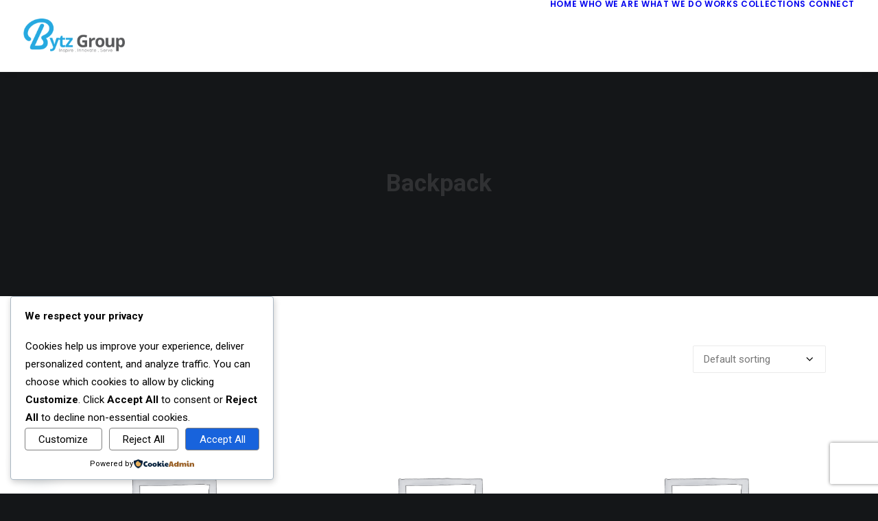

--- FILE ---
content_type: text/html; charset=utf-8
request_url: https://www.google.com/recaptcha/api2/anchor?ar=1&k=6LfgYsEUAAAAAKEb5xl7WAkfkom9Qu1IdMbZKjC-&co=aHR0cHM6Ly9ieXR6Z3JvdXAuY29tOjQ0Mw..&hl=en&v=PoyoqOPhxBO7pBk68S4YbpHZ&size=invisible&anchor-ms=20000&execute-ms=30000&cb=ci7iw9wb07mq
body_size: 48733
content:
<!DOCTYPE HTML><html dir="ltr" lang="en"><head><meta http-equiv="Content-Type" content="text/html; charset=UTF-8">
<meta http-equiv="X-UA-Compatible" content="IE=edge">
<title>reCAPTCHA</title>
<style type="text/css">
/* cyrillic-ext */
@font-face {
  font-family: 'Roboto';
  font-style: normal;
  font-weight: 400;
  font-stretch: 100%;
  src: url(//fonts.gstatic.com/s/roboto/v48/KFO7CnqEu92Fr1ME7kSn66aGLdTylUAMa3GUBHMdazTgWw.woff2) format('woff2');
  unicode-range: U+0460-052F, U+1C80-1C8A, U+20B4, U+2DE0-2DFF, U+A640-A69F, U+FE2E-FE2F;
}
/* cyrillic */
@font-face {
  font-family: 'Roboto';
  font-style: normal;
  font-weight: 400;
  font-stretch: 100%;
  src: url(//fonts.gstatic.com/s/roboto/v48/KFO7CnqEu92Fr1ME7kSn66aGLdTylUAMa3iUBHMdazTgWw.woff2) format('woff2');
  unicode-range: U+0301, U+0400-045F, U+0490-0491, U+04B0-04B1, U+2116;
}
/* greek-ext */
@font-face {
  font-family: 'Roboto';
  font-style: normal;
  font-weight: 400;
  font-stretch: 100%;
  src: url(//fonts.gstatic.com/s/roboto/v48/KFO7CnqEu92Fr1ME7kSn66aGLdTylUAMa3CUBHMdazTgWw.woff2) format('woff2');
  unicode-range: U+1F00-1FFF;
}
/* greek */
@font-face {
  font-family: 'Roboto';
  font-style: normal;
  font-weight: 400;
  font-stretch: 100%;
  src: url(//fonts.gstatic.com/s/roboto/v48/KFO7CnqEu92Fr1ME7kSn66aGLdTylUAMa3-UBHMdazTgWw.woff2) format('woff2');
  unicode-range: U+0370-0377, U+037A-037F, U+0384-038A, U+038C, U+038E-03A1, U+03A3-03FF;
}
/* math */
@font-face {
  font-family: 'Roboto';
  font-style: normal;
  font-weight: 400;
  font-stretch: 100%;
  src: url(//fonts.gstatic.com/s/roboto/v48/KFO7CnqEu92Fr1ME7kSn66aGLdTylUAMawCUBHMdazTgWw.woff2) format('woff2');
  unicode-range: U+0302-0303, U+0305, U+0307-0308, U+0310, U+0312, U+0315, U+031A, U+0326-0327, U+032C, U+032F-0330, U+0332-0333, U+0338, U+033A, U+0346, U+034D, U+0391-03A1, U+03A3-03A9, U+03B1-03C9, U+03D1, U+03D5-03D6, U+03F0-03F1, U+03F4-03F5, U+2016-2017, U+2034-2038, U+203C, U+2040, U+2043, U+2047, U+2050, U+2057, U+205F, U+2070-2071, U+2074-208E, U+2090-209C, U+20D0-20DC, U+20E1, U+20E5-20EF, U+2100-2112, U+2114-2115, U+2117-2121, U+2123-214F, U+2190, U+2192, U+2194-21AE, U+21B0-21E5, U+21F1-21F2, U+21F4-2211, U+2213-2214, U+2216-22FF, U+2308-230B, U+2310, U+2319, U+231C-2321, U+2336-237A, U+237C, U+2395, U+239B-23B7, U+23D0, U+23DC-23E1, U+2474-2475, U+25AF, U+25B3, U+25B7, U+25BD, U+25C1, U+25CA, U+25CC, U+25FB, U+266D-266F, U+27C0-27FF, U+2900-2AFF, U+2B0E-2B11, U+2B30-2B4C, U+2BFE, U+3030, U+FF5B, U+FF5D, U+1D400-1D7FF, U+1EE00-1EEFF;
}
/* symbols */
@font-face {
  font-family: 'Roboto';
  font-style: normal;
  font-weight: 400;
  font-stretch: 100%;
  src: url(//fonts.gstatic.com/s/roboto/v48/KFO7CnqEu92Fr1ME7kSn66aGLdTylUAMaxKUBHMdazTgWw.woff2) format('woff2');
  unicode-range: U+0001-000C, U+000E-001F, U+007F-009F, U+20DD-20E0, U+20E2-20E4, U+2150-218F, U+2190, U+2192, U+2194-2199, U+21AF, U+21E6-21F0, U+21F3, U+2218-2219, U+2299, U+22C4-22C6, U+2300-243F, U+2440-244A, U+2460-24FF, U+25A0-27BF, U+2800-28FF, U+2921-2922, U+2981, U+29BF, U+29EB, U+2B00-2BFF, U+4DC0-4DFF, U+FFF9-FFFB, U+10140-1018E, U+10190-1019C, U+101A0, U+101D0-101FD, U+102E0-102FB, U+10E60-10E7E, U+1D2C0-1D2D3, U+1D2E0-1D37F, U+1F000-1F0FF, U+1F100-1F1AD, U+1F1E6-1F1FF, U+1F30D-1F30F, U+1F315, U+1F31C, U+1F31E, U+1F320-1F32C, U+1F336, U+1F378, U+1F37D, U+1F382, U+1F393-1F39F, U+1F3A7-1F3A8, U+1F3AC-1F3AF, U+1F3C2, U+1F3C4-1F3C6, U+1F3CA-1F3CE, U+1F3D4-1F3E0, U+1F3ED, U+1F3F1-1F3F3, U+1F3F5-1F3F7, U+1F408, U+1F415, U+1F41F, U+1F426, U+1F43F, U+1F441-1F442, U+1F444, U+1F446-1F449, U+1F44C-1F44E, U+1F453, U+1F46A, U+1F47D, U+1F4A3, U+1F4B0, U+1F4B3, U+1F4B9, U+1F4BB, U+1F4BF, U+1F4C8-1F4CB, U+1F4D6, U+1F4DA, U+1F4DF, U+1F4E3-1F4E6, U+1F4EA-1F4ED, U+1F4F7, U+1F4F9-1F4FB, U+1F4FD-1F4FE, U+1F503, U+1F507-1F50B, U+1F50D, U+1F512-1F513, U+1F53E-1F54A, U+1F54F-1F5FA, U+1F610, U+1F650-1F67F, U+1F687, U+1F68D, U+1F691, U+1F694, U+1F698, U+1F6AD, U+1F6B2, U+1F6B9-1F6BA, U+1F6BC, U+1F6C6-1F6CF, U+1F6D3-1F6D7, U+1F6E0-1F6EA, U+1F6F0-1F6F3, U+1F6F7-1F6FC, U+1F700-1F7FF, U+1F800-1F80B, U+1F810-1F847, U+1F850-1F859, U+1F860-1F887, U+1F890-1F8AD, U+1F8B0-1F8BB, U+1F8C0-1F8C1, U+1F900-1F90B, U+1F93B, U+1F946, U+1F984, U+1F996, U+1F9E9, U+1FA00-1FA6F, U+1FA70-1FA7C, U+1FA80-1FA89, U+1FA8F-1FAC6, U+1FACE-1FADC, U+1FADF-1FAE9, U+1FAF0-1FAF8, U+1FB00-1FBFF;
}
/* vietnamese */
@font-face {
  font-family: 'Roboto';
  font-style: normal;
  font-weight: 400;
  font-stretch: 100%;
  src: url(//fonts.gstatic.com/s/roboto/v48/KFO7CnqEu92Fr1ME7kSn66aGLdTylUAMa3OUBHMdazTgWw.woff2) format('woff2');
  unicode-range: U+0102-0103, U+0110-0111, U+0128-0129, U+0168-0169, U+01A0-01A1, U+01AF-01B0, U+0300-0301, U+0303-0304, U+0308-0309, U+0323, U+0329, U+1EA0-1EF9, U+20AB;
}
/* latin-ext */
@font-face {
  font-family: 'Roboto';
  font-style: normal;
  font-weight: 400;
  font-stretch: 100%;
  src: url(//fonts.gstatic.com/s/roboto/v48/KFO7CnqEu92Fr1ME7kSn66aGLdTylUAMa3KUBHMdazTgWw.woff2) format('woff2');
  unicode-range: U+0100-02BA, U+02BD-02C5, U+02C7-02CC, U+02CE-02D7, U+02DD-02FF, U+0304, U+0308, U+0329, U+1D00-1DBF, U+1E00-1E9F, U+1EF2-1EFF, U+2020, U+20A0-20AB, U+20AD-20C0, U+2113, U+2C60-2C7F, U+A720-A7FF;
}
/* latin */
@font-face {
  font-family: 'Roboto';
  font-style: normal;
  font-weight: 400;
  font-stretch: 100%;
  src: url(//fonts.gstatic.com/s/roboto/v48/KFO7CnqEu92Fr1ME7kSn66aGLdTylUAMa3yUBHMdazQ.woff2) format('woff2');
  unicode-range: U+0000-00FF, U+0131, U+0152-0153, U+02BB-02BC, U+02C6, U+02DA, U+02DC, U+0304, U+0308, U+0329, U+2000-206F, U+20AC, U+2122, U+2191, U+2193, U+2212, U+2215, U+FEFF, U+FFFD;
}
/* cyrillic-ext */
@font-face {
  font-family: 'Roboto';
  font-style: normal;
  font-weight: 500;
  font-stretch: 100%;
  src: url(//fonts.gstatic.com/s/roboto/v48/KFO7CnqEu92Fr1ME7kSn66aGLdTylUAMa3GUBHMdazTgWw.woff2) format('woff2');
  unicode-range: U+0460-052F, U+1C80-1C8A, U+20B4, U+2DE0-2DFF, U+A640-A69F, U+FE2E-FE2F;
}
/* cyrillic */
@font-face {
  font-family: 'Roboto';
  font-style: normal;
  font-weight: 500;
  font-stretch: 100%;
  src: url(//fonts.gstatic.com/s/roboto/v48/KFO7CnqEu92Fr1ME7kSn66aGLdTylUAMa3iUBHMdazTgWw.woff2) format('woff2');
  unicode-range: U+0301, U+0400-045F, U+0490-0491, U+04B0-04B1, U+2116;
}
/* greek-ext */
@font-face {
  font-family: 'Roboto';
  font-style: normal;
  font-weight: 500;
  font-stretch: 100%;
  src: url(//fonts.gstatic.com/s/roboto/v48/KFO7CnqEu92Fr1ME7kSn66aGLdTylUAMa3CUBHMdazTgWw.woff2) format('woff2');
  unicode-range: U+1F00-1FFF;
}
/* greek */
@font-face {
  font-family: 'Roboto';
  font-style: normal;
  font-weight: 500;
  font-stretch: 100%;
  src: url(//fonts.gstatic.com/s/roboto/v48/KFO7CnqEu92Fr1ME7kSn66aGLdTylUAMa3-UBHMdazTgWw.woff2) format('woff2');
  unicode-range: U+0370-0377, U+037A-037F, U+0384-038A, U+038C, U+038E-03A1, U+03A3-03FF;
}
/* math */
@font-face {
  font-family: 'Roboto';
  font-style: normal;
  font-weight: 500;
  font-stretch: 100%;
  src: url(//fonts.gstatic.com/s/roboto/v48/KFO7CnqEu92Fr1ME7kSn66aGLdTylUAMawCUBHMdazTgWw.woff2) format('woff2');
  unicode-range: U+0302-0303, U+0305, U+0307-0308, U+0310, U+0312, U+0315, U+031A, U+0326-0327, U+032C, U+032F-0330, U+0332-0333, U+0338, U+033A, U+0346, U+034D, U+0391-03A1, U+03A3-03A9, U+03B1-03C9, U+03D1, U+03D5-03D6, U+03F0-03F1, U+03F4-03F5, U+2016-2017, U+2034-2038, U+203C, U+2040, U+2043, U+2047, U+2050, U+2057, U+205F, U+2070-2071, U+2074-208E, U+2090-209C, U+20D0-20DC, U+20E1, U+20E5-20EF, U+2100-2112, U+2114-2115, U+2117-2121, U+2123-214F, U+2190, U+2192, U+2194-21AE, U+21B0-21E5, U+21F1-21F2, U+21F4-2211, U+2213-2214, U+2216-22FF, U+2308-230B, U+2310, U+2319, U+231C-2321, U+2336-237A, U+237C, U+2395, U+239B-23B7, U+23D0, U+23DC-23E1, U+2474-2475, U+25AF, U+25B3, U+25B7, U+25BD, U+25C1, U+25CA, U+25CC, U+25FB, U+266D-266F, U+27C0-27FF, U+2900-2AFF, U+2B0E-2B11, U+2B30-2B4C, U+2BFE, U+3030, U+FF5B, U+FF5D, U+1D400-1D7FF, U+1EE00-1EEFF;
}
/* symbols */
@font-face {
  font-family: 'Roboto';
  font-style: normal;
  font-weight: 500;
  font-stretch: 100%;
  src: url(//fonts.gstatic.com/s/roboto/v48/KFO7CnqEu92Fr1ME7kSn66aGLdTylUAMaxKUBHMdazTgWw.woff2) format('woff2');
  unicode-range: U+0001-000C, U+000E-001F, U+007F-009F, U+20DD-20E0, U+20E2-20E4, U+2150-218F, U+2190, U+2192, U+2194-2199, U+21AF, U+21E6-21F0, U+21F3, U+2218-2219, U+2299, U+22C4-22C6, U+2300-243F, U+2440-244A, U+2460-24FF, U+25A0-27BF, U+2800-28FF, U+2921-2922, U+2981, U+29BF, U+29EB, U+2B00-2BFF, U+4DC0-4DFF, U+FFF9-FFFB, U+10140-1018E, U+10190-1019C, U+101A0, U+101D0-101FD, U+102E0-102FB, U+10E60-10E7E, U+1D2C0-1D2D3, U+1D2E0-1D37F, U+1F000-1F0FF, U+1F100-1F1AD, U+1F1E6-1F1FF, U+1F30D-1F30F, U+1F315, U+1F31C, U+1F31E, U+1F320-1F32C, U+1F336, U+1F378, U+1F37D, U+1F382, U+1F393-1F39F, U+1F3A7-1F3A8, U+1F3AC-1F3AF, U+1F3C2, U+1F3C4-1F3C6, U+1F3CA-1F3CE, U+1F3D4-1F3E0, U+1F3ED, U+1F3F1-1F3F3, U+1F3F5-1F3F7, U+1F408, U+1F415, U+1F41F, U+1F426, U+1F43F, U+1F441-1F442, U+1F444, U+1F446-1F449, U+1F44C-1F44E, U+1F453, U+1F46A, U+1F47D, U+1F4A3, U+1F4B0, U+1F4B3, U+1F4B9, U+1F4BB, U+1F4BF, U+1F4C8-1F4CB, U+1F4D6, U+1F4DA, U+1F4DF, U+1F4E3-1F4E6, U+1F4EA-1F4ED, U+1F4F7, U+1F4F9-1F4FB, U+1F4FD-1F4FE, U+1F503, U+1F507-1F50B, U+1F50D, U+1F512-1F513, U+1F53E-1F54A, U+1F54F-1F5FA, U+1F610, U+1F650-1F67F, U+1F687, U+1F68D, U+1F691, U+1F694, U+1F698, U+1F6AD, U+1F6B2, U+1F6B9-1F6BA, U+1F6BC, U+1F6C6-1F6CF, U+1F6D3-1F6D7, U+1F6E0-1F6EA, U+1F6F0-1F6F3, U+1F6F7-1F6FC, U+1F700-1F7FF, U+1F800-1F80B, U+1F810-1F847, U+1F850-1F859, U+1F860-1F887, U+1F890-1F8AD, U+1F8B0-1F8BB, U+1F8C0-1F8C1, U+1F900-1F90B, U+1F93B, U+1F946, U+1F984, U+1F996, U+1F9E9, U+1FA00-1FA6F, U+1FA70-1FA7C, U+1FA80-1FA89, U+1FA8F-1FAC6, U+1FACE-1FADC, U+1FADF-1FAE9, U+1FAF0-1FAF8, U+1FB00-1FBFF;
}
/* vietnamese */
@font-face {
  font-family: 'Roboto';
  font-style: normal;
  font-weight: 500;
  font-stretch: 100%;
  src: url(//fonts.gstatic.com/s/roboto/v48/KFO7CnqEu92Fr1ME7kSn66aGLdTylUAMa3OUBHMdazTgWw.woff2) format('woff2');
  unicode-range: U+0102-0103, U+0110-0111, U+0128-0129, U+0168-0169, U+01A0-01A1, U+01AF-01B0, U+0300-0301, U+0303-0304, U+0308-0309, U+0323, U+0329, U+1EA0-1EF9, U+20AB;
}
/* latin-ext */
@font-face {
  font-family: 'Roboto';
  font-style: normal;
  font-weight: 500;
  font-stretch: 100%;
  src: url(//fonts.gstatic.com/s/roboto/v48/KFO7CnqEu92Fr1ME7kSn66aGLdTylUAMa3KUBHMdazTgWw.woff2) format('woff2');
  unicode-range: U+0100-02BA, U+02BD-02C5, U+02C7-02CC, U+02CE-02D7, U+02DD-02FF, U+0304, U+0308, U+0329, U+1D00-1DBF, U+1E00-1E9F, U+1EF2-1EFF, U+2020, U+20A0-20AB, U+20AD-20C0, U+2113, U+2C60-2C7F, U+A720-A7FF;
}
/* latin */
@font-face {
  font-family: 'Roboto';
  font-style: normal;
  font-weight: 500;
  font-stretch: 100%;
  src: url(//fonts.gstatic.com/s/roboto/v48/KFO7CnqEu92Fr1ME7kSn66aGLdTylUAMa3yUBHMdazQ.woff2) format('woff2');
  unicode-range: U+0000-00FF, U+0131, U+0152-0153, U+02BB-02BC, U+02C6, U+02DA, U+02DC, U+0304, U+0308, U+0329, U+2000-206F, U+20AC, U+2122, U+2191, U+2193, U+2212, U+2215, U+FEFF, U+FFFD;
}
/* cyrillic-ext */
@font-face {
  font-family: 'Roboto';
  font-style: normal;
  font-weight: 900;
  font-stretch: 100%;
  src: url(//fonts.gstatic.com/s/roboto/v48/KFO7CnqEu92Fr1ME7kSn66aGLdTylUAMa3GUBHMdazTgWw.woff2) format('woff2');
  unicode-range: U+0460-052F, U+1C80-1C8A, U+20B4, U+2DE0-2DFF, U+A640-A69F, U+FE2E-FE2F;
}
/* cyrillic */
@font-face {
  font-family: 'Roboto';
  font-style: normal;
  font-weight: 900;
  font-stretch: 100%;
  src: url(//fonts.gstatic.com/s/roboto/v48/KFO7CnqEu92Fr1ME7kSn66aGLdTylUAMa3iUBHMdazTgWw.woff2) format('woff2');
  unicode-range: U+0301, U+0400-045F, U+0490-0491, U+04B0-04B1, U+2116;
}
/* greek-ext */
@font-face {
  font-family: 'Roboto';
  font-style: normal;
  font-weight: 900;
  font-stretch: 100%;
  src: url(//fonts.gstatic.com/s/roboto/v48/KFO7CnqEu92Fr1ME7kSn66aGLdTylUAMa3CUBHMdazTgWw.woff2) format('woff2');
  unicode-range: U+1F00-1FFF;
}
/* greek */
@font-face {
  font-family: 'Roboto';
  font-style: normal;
  font-weight: 900;
  font-stretch: 100%;
  src: url(//fonts.gstatic.com/s/roboto/v48/KFO7CnqEu92Fr1ME7kSn66aGLdTylUAMa3-UBHMdazTgWw.woff2) format('woff2');
  unicode-range: U+0370-0377, U+037A-037F, U+0384-038A, U+038C, U+038E-03A1, U+03A3-03FF;
}
/* math */
@font-face {
  font-family: 'Roboto';
  font-style: normal;
  font-weight: 900;
  font-stretch: 100%;
  src: url(//fonts.gstatic.com/s/roboto/v48/KFO7CnqEu92Fr1ME7kSn66aGLdTylUAMawCUBHMdazTgWw.woff2) format('woff2');
  unicode-range: U+0302-0303, U+0305, U+0307-0308, U+0310, U+0312, U+0315, U+031A, U+0326-0327, U+032C, U+032F-0330, U+0332-0333, U+0338, U+033A, U+0346, U+034D, U+0391-03A1, U+03A3-03A9, U+03B1-03C9, U+03D1, U+03D5-03D6, U+03F0-03F1, U+03F4-03F5, U+2016-2017, U+2034-2038, U+203C, U+2040, U+2043, U+2047, U+2050, U+2057, U+205F, U+2070-2071, U+2074-208E, U+2090-209C, U+20D0-20DC, U+20E1, U+20E5-20EF, U+2100-2112, U+2114-2115, U+2117-2121, U+2123-214F, U+2190, U+2192, U+2194-21AE, U+21B0-21E5, U+21F1-21F2, U+21F4-2211, U+2213-2214, U+2216-22FF, U+2308-230B, U+2310, U+2319, U+231C-2321, U+2336-237A, U+237C, U+2395, U+239B-23B7, U+23D0, U+23DC-23E1, U+2474-2475, U+25AF, U+25B3, U+25B7, U+25BD, U+25C1, U+25CA, U+25CC, U+25FB, U+266D-266F, U+27C0-27FF, U+2900-2AFF, U+2B0E-2B11, U+2B30-2B4C, U+2BFE, U+3030, U+FF5B, U+FF5D, U+1D400-1D7FF, U+1EE00-1EEFF;
}
/* symbols */
@font-face {
  font-family: 'Roboto';
  font-style: normal;
  font-weight: 900;
  font-stretch: 100%;
  src: url(//fonts.gstatic.com/s/roboto/v48/KFO7CnqEu92Fr1ME7kSn66aGLdTylUAMaxKUBHMdazTgWw.woff2) format('woff2');
  unicode-range: U+0001-000C, U+000E-001F, U+007F-009F, U+20DD-20E0, U+20E2-20E4, U+2150-218F, U+2190, U+2192, U+2194-2199, U+21AF, U+21E6-21F0, U+21F3, U+2218-2219, U+2299, U+22C4-22C6, U+2300-243F, U+2440-244A, U+2460-24FF, U+25A0-27BF, U+2800-28FF, U+2921-2922, U+2981, U+29BF, U+29EB, U+2B00-2BFF, U+4DC0-4DFF, U+FFF9-FFFB, U+10140-1018E, U+10190-1019C, U+101A0, U+101D0-101FD, U+102E0-102FB, U+10E60-10E7E, U+1D2C0-1D2D3, U+1D2E0-1D37F, U+1F000-1F0FF, U+1F100-1F1AD, U+1F1E6-1F1FF, U+1F30D-1F30F, U+1F315, U+1F31C, U+1F31E, U+1F320-1F32C, U+1F336, U+1F378, U+1F37D, U+1F382, U+1F393-1F39F, U+1F3A7-1F3A8, U+1F3AC-1F3AF, U+1F3C2, U+1F3C4-1F3C6, U+1F3CA-1F3CE, U+1F3D4-1F3E0, U+1F3ED, U+1F3F1-1F3F3, U+1F3F5-1F3F7, U+1F408, U+1F415, U+1F41F, U+1F426, U+1F43F, U+1F441-1F442, U+1F444, U+1F446-1F449, U+1F44C-1F44E, U+1F453, U+1F46A, U+1F47D, U+1F4A3, U+1F4B0, U+1F4B3, U+1F4B9, U+1F4BB, U+1F4BF, U+1F4C8-1F4CB, U+1F4D6, U+1F4DA, U+1F4DF, U+1F4E3-1F4E6, U+1F4EA-1F4ED, U+1F4F7, U+1F4F9-1F4FB, U+1F4FD-1F4FE, U+1F503, U+1F507-1F50B, U+1F50D, U+1F512-1F513, U+1F53E-1F54A, U+1F54F-1F5FA, U+1F610, U+1F650-1F67F, U+1F687, U+1F68D, U+1F691, U+1F694, U+1F698, U+1F6AD, U+1F6B2, U+1F6B9-1F6BA, U+1F6BC, U+1F6C6-1F6CF, U+1F6D3-1F6D7, U+1F6E0-1F6EA, U+1F6F0-1F6F3, U+1F6F7-1F6FC, U+1F700-1F7FF, U+1F800-1F80B, U+1F810-1F847, U+1F850-1F859, U+1F860-1F887, U+1F890-1F8AD, U+1F8B0-1F8BB, U+1F8C0-1F8C1, U+1F900-1F90B, U+1F93B, U+1F946, U+1F984, U+1F996, U+1F9E9, U+1FA00-1FA6F, U+1FA70-1FA7C, U+1FA80-1FA89, U+1FA8F-1FAC6, U+1FACE-1FADC, U+1FADF-1FAE9, U+1FAF0-1FAF8, U+1FB00-1FBFF;
}
/* vietnamese */
@font-face {
  font-family: 'Roboto';
  font-style: normal;
  font-weight: 900;
  font-stretch: 100%;
  src: url(//fonts.gstatic.com/s/roboto/v48/KFO7CnqEu92Fr1ME7kSn66aGLdTylUAMa3OUBHMdazTgWw.woff2) format('woff2');
  unicode-range: U+0102-0103, U+0110-0111, U+0128-0129, U+0168-0169, U+01A0-01A1, U+01AF-01B0, U+0300-0301, U+0303-0304, U+0308-0309, U+0323, U+0329, U+1EA0-1EF9, U+20AB;
}
/* latin-ext */
@font-face {
  font-family: 'Roboto';
  font-style: normal;
  font-weight: 900;
  font-stretch: 100%;
  src: url(//fonts.gstatic.com/s/roboto/v48/KFO7CnqEu92Fr1ME7kSn66aGLdTylUAMa3KUBHMdazTgWw.woff2) format('woff2');
  unicode-range: U+0100-02BA, U+02BD-02C5, U+02C7-02CC, U+02CE-02D7, U+02DD-02FF, U+0304, U+0308, U+0329, U+1D00-1DBF, U+1E00-1E9F, U+1EF2-1EFF, U+2020, U+20A0-20AB, U+20AD-20C0, U+2113, U+2C60-2C7F, U+A720-A7FF;
}
/* latin */
@font-face {
  font-family: 'Roboto';
  font-style: normal;
  font-weight: 900;
  font-stretch: 100%;
  src: url(//fonts.gstatic.com/s/roboto/v48/KFO7CnqEu92Fr1ME7kSn66aGLdTylUAMa3yUBHMdazQ.woff2) format('woff2');
  unicode-range: U+0000-00FF, U+0131, U+0152-0153, U+02BB-02BC, U+02C6, U+02DA, U+02DC, U+0304, U+0308, U+0329, U+2000-206F, U+20AC, U+2122, U+2191, U+2193, U+2212, U+2215, U+FEFF, U+FFFD;
}

</style>
<link rel="stylesheet" type="text/css" href="https://www.gstatic.com/recaptcha/releases/PoyoqOPhxBO7pBk68S4YbpHZ/styles__ltr.css">
<script nonce="n5Y37u5IqRdtNa8HuX0aCQ" type="text/javascript">window['__recaptcha_api'] = 'https://www.google.com/recaptcha/api2/';</script>
<script type="text/javascript" src="https://www.gstatic.com/recaptcha/releases/PoyoqOPhxBO7pBk68S4YbpHZ/recaptcha__en.js" nonce="n5Y37u5IqRdtNa8HuX0aCQ">
      
    </script></head>
<body><div id="rc-anchor-alert" class="rc-anchor-alert"></div>
<input type="hidden" id="recaptcha-token" value="[base64]">
<script type="text/javascript" nonce="n5Y37u5IqRdtNa8HuX0aCQ">
      recaptcha.anchor.Main.init("[\x22ainput\x22,[\x22bgdata\x22,\x22\x22,\[base64]/[base64]/[base64]/[base64]/[base64]/[base64]/KGcoTywyNTMsTy5PKSxVRyhPLEMpKTpnKE8sMjUzLEMpLE8pKSxsKSksTykpfSxieT1mdW5jdGlvbihDLE8sdSxsKXtmb3IobD0odT1SKEMpLDApO08+MDtPLS0pbD1sPDw4fFooQyk7ZyhDLHUsbCl9LFVHPWZ1bmN0aW9uKEMsTyl7Qy5pLmxlbmd0aD4xMDQ/[base64]/[base64]/[base64]/[base64]/[base64]/[base64]/[base64]\\u003d\x22,\[base64]\x22,\x22YcK5wow7S8Kpw5ArwqHClx0VwpJAw4nDgCTDvDshIMOKFMOEWw1zwoMidsKYHMOUXRp7MnDDvQ3Dg0rCgx/[base64]/DlA4Dwrp2w6/ChcK+LMKgKMOgLwZbwqtwW8OvEG8Xwr/DnQLDulB3wqpuAT7DisKXMVF/DBfDncOWwpceIcKWw5/[base64]/THwewrDDn14BFifCjcKbH8K3K1HDssOnc8OtXMKETUXDsjDCiMOjaXICfsOeZ8KlwqnDv1DDvXUTwpfDsMOHc8OOw6nCn1fDsMO3w7vDoMK8CsOuwqXDhjBVw6RLF8Kzw4fDpFNybXzDrBtDw43CgMK4csOVw5LDg8KeLMK6w6R/[base64]/wrZWHcKZw4JwGyHDhnHDlVbDpGV9wphXw4IPBMKHw7YXwr1xDhV0w4PCkjnDuks/[base64]/[base64]/wqHDvRkzw5NId8OWEsKGwpTCgcKTwpDCm2kuwoJxwr/[base64]/WXnDnVtewqjDrgEzw73CsF3CgElXL1JVTsOwFX1cdmfDj0DCq8OWwoDChcO8C2fCqGPClTsHeTHCosOcw5Nbw7liwpxcwoZPRCXCoUPDlsOzecOdC8KiQwYLwqHDuGk1w4vCgmTCgMOoa8OeTyzCosOmwqrDscKiw5orw4/CpMOxwpPCnVpawpx6HXXDi8K6w6rCv8KyZCE+FRkDwqktaMKlwp1iCsO3wozDg8OXwpDDv8O8w7Vnw77DnMO+w4xSwpl1wqbCtiQnfMKKZURKwqfDp8OGwqpqwp5Yw7jCvzUpXMK/[base64]/Cj8Orw4NWwrPCjsOZN8O/WnvDhcOoDH9uNnE0c8OhGHUpw7heCcKLw5zCs3I/N2TCk1rCplAsCMKywqt2Jm8pQkLCgMKzw7dNM8K0ccKnYwZswpVQwpnCv23CkMKSw5rDscKhw7fDvTM3wrrCv2EOwqPDlsO0ccKowovDoMK+JRLCsMOeCsKZd8Kaw7BVesOqcBHDh8K+JwTDhMOWwrHDkMO/J8KGwo7CkALChcOEVMKAwrgtHH7DiMOPKsOBwqN7wot8w7g2HMK9Um93wqQqw6oHTsKnw4PDjTVafMO2GnZEwpvDpMO9wqgAw4Abw58uwqzDhcKAUMOYNMOTwqtQwoXChn3DjcKAHDt4XsOrTMKdbHp8bkvCvMOqXcO7w6QBfcKwwq1kwpd0woByecKhw7/CpsOrwoocJ8KQbsOUfjTDiMKgwozDv8KBwr/CoXpMKMKiwprCnGw1w4LDjcOkIcOLw7jCksOjYlBvwovChDk/w77ClsKNdG41bMO8UzbDqsOfwpnDtzFxGsKvJXXDksKWdVsGQ8O3ZnF+w7/CpmZSw71lK1XDt8KvwqnDocOlw4LDv8OvUMO2w5LCqsKwdcOKw7PDi8Kkwr3DononZMOjwp7DpMKWw6IqTmclYsOewp7CiRprwrdnw5jDuBYlwqvDgT/Cg8Kpw7nCjMOZw4fCv8OeTsOrJ8O0fMOgw7J7wq9Cw5RVw4jCkcOdw6kuVsKpRDfCiyTClEbDs8KcwprDuVLCkcKwMRtwYyvCnyvDjcOuK8KYRmHCmcKxGTYBasOXMXLDssK5dMO1wrdbb042w5fDjMOywp3DkgcMwoTDkMOFKcKjeMK5AR/CpU9XRnnDomfCsljDuA8Iw61bGcKJwoJ4NcOsc8OpC8O/wqBvOTDDusOFw6tXOsO6wrRCwpXDokhww5nCvDRlfmdFNl/CrcKbwrAgwoLDqMKXw60iw4DDrFNzw68AU8KQYsOxd8KJwrXCkcKGVyvCi0cMwqUxwr0dwqg1w69mH8OOw7zCozxzMMOuBGPDqMKXcHzDrWdDd1fDkDbDmlrDqMKowr99wrZwFxTDkzNNw7nCi8K2w617f8KnYgzDnRDDj8Olw7I/[base64]/CvMO0NwJEGcOLw5Bxw73CizpsEMOwSE/Cu8O5EMKOI8Oaw4htw59RQMO9AMKkNcOhwp3Dk8Kzw6fChMOyAR3Ck8OvwpcCw6/[base64]/DgMOEFMKwfzrDs1AXw49qUmLCnRIEDMK6wo3DmUXDqTdND8O2aWbCkjHCg8OkcMO1wrfDm10OBcOpJ8O6wrEOwoLDo0vDpBsiw6bDusKZS8OrN8OHw61Mw7ZkdMOgGQg8w78ZDTjDpMKZw7ESMcKjwp7Du25yLcO3wpHDv8OBw7bDrk0DcMK/[base64]/QcOYTW8zwqHDhcOwSMOIw7zDvTx8QMKOw7zCusOYZgTDgMOOX8OYw5zDssK3C8OZWsO8wr3DkGsJw4MdwrfCvG5HSsK/FwJpw6/DryHCj8OxV8OtUMOZw4/ClcO/WsKJwobCn8OLwoN1JX0hwoTDicK+w6JTSMOgW8KBwqpYfMKNwp9awrrCuMOzXsKJw7TDrsKmH3bDmSfDlcOWw7rClcKFek5GGMO9dMOBw7UIwqQiL2gaFhxZw6/Cj0XCtsO6ZynDgkXDhGA5UnfDnAkAGcK+QsOYEkHDs1XDmMKIwoV7wqEvDhzCtMKRw60cHljCvhDDkF5+JcO9w73DuAxNw5fCvMOVJnQsw5nCvsOZQEnDpkItw4QaV8KcasOZw67DlFvCtcKCwqjCosOuwoJELcKTwrLDsko+w5/[base64]/DisKbwofCnMK/S8K6w50TLg5lw4gTwr19IHEiw48nAsKLwqoNCRXDugJ8e0nCgMKdw4PDscOiw5tKFEDCvhLCgD3DnMOtHhbCmhzCl8KPw5RIwovDuMKVf8K/wptiBgQnw5TDmsOcZEVUesO3IsOoC3HDisORwqV0T8O6Rw9Rw7LCgsO1EsObw7LCqhnDv0opXXMif0jCisK3wofCqHIVY8OlQMKBw4XDhMOqBsOOw5gjOsOPwpU3wqF2wqjCrsKBKMKiwovDr8KhBMOZw7/Cl8Osw7/Dml3Dqg9Cw5JJN8KjwpbChsKTTMKhw5zDucOeAB0iw4/DgsOSFcKPW8KSwpQjYcO+PMK2w7pOecOHahhnwrTCssKdBD96J8KtwqrDmktJbQ3DmcKIGcOWGGhRcEDDtMKENhdrZn8RC8KYbV/DjsOMUsKeFMO/woTCh8OkdQLDsWtsw53ClcOmw6jCg8OCXAnDnHbDqsOvwpQxcSHCocOQw6vCq8KyX8KUw6F7SWfDpWESBw3CnMKfCVjDgQXCji5/w6ZRdBfCpwksw5TDqAFyworCn8K/w7jCpRHDgsKhw7pew57DusOmw40bw651wpPCnjjCqsOCe2kQScKWNDAGPMO6wpjCnMOGw7HCnMKZwofCqsKRSnzDl8OCwpbDp8OeCVAJw7o8awB/F8KcOcOqHMOywqtGw5U4EDpVwpzDt0EMw5E0w7fDqE0Two3Dh8K2woLCiDodLS1yagXCisONFzQgwod4SMO/w7ZJcMOnH8KDw4jDmA3Do8Orw7XCr19VwqbDqFrCoMKRY8O1w6jCtBY+wppVHcOGw6t8DVfCr0xJdcKUwp7DtsOLw5TCqwxpwq0QJi7CuhTCtHbDk8OfYhoQw7XDnMO8wrzDl8Kawo7Cv8OWAA/Ch8KCw5zDtV0AwrvCkV/DrMOtZsK8wrPCjMK2SjbDsEHCgsKZNsKzwq/Cvj4lwqHCvcOGwr5zL8OSQh3CmsKMMm11w7nDiQNsZMKXwrpUTMOpwqV4wo1Kw5AUwrB6UcKPw7/[base64]/[base64]/Ci8KiVDLDj8OpwojCogsJc8O8ScOgw7UJecOqwqzCogNgwp3Ck8OAE2DCrk3Ch8Klw7PDvDjDu1okeMK0OBnDjWTCv8Oaw7AsWMKrajYTQcKew43ClxrDuMKcDcOnw6jDqcKJwoYmXjrCpUzDpRAiw65Dw63Ck8KLw4vCgMKbw4/DiAh2QsKeXkYZM1/Dp1R7woDDq2vChnTCqcOGw7VUw78OFsKiWsObH8O/w51PGzDDm8Kqw4V2TcO/W0DChcK1wqfDnMOJVgrCmh8BccO5w6zCl0TCgWnChTXCn8KMNsOuw6VFJsOefg0UNsOpw5DDt8Kcwr02VWPCh8Kyw7PCp0XCkR3DkwYCEsOWcMO1wpXCksOjwpjDkA3DuMKOS8K/BhvDusKfwpNMQmDCgQ3DqcKSUDtdw6how4xJw6NPw6jCu8OaWcOXw6/[base64]/Kjg0FGEKYcKVw4xwwpBQwq8gw4Mzw6dBw5gLwqjCjcOFGXQVwpdWTVvDo8KnAcORw4fCn8K6YsK4HSvCnyfDl8KHGgLChsKMw6TCv8OLRMKCf8O3BcOFRB7DgcOBUR0bw7BfI8OrwrcZw5/Dn8OWaTRww78zasKOOcK1TmLCkjLDqsK2eMOAXMOqfMK4YEcIw5IQwo0Gw5h7b8KSw5XCkRvCg8OIw7jCkMK7wqzDi8KCw7TChcOHw7HDmxt8Xm1AeMKgwosffnjCmmDDqwrCmMKYLMKnw6F9dsKuDsKmDcKRcWxzK8OJUmBMKTzCvR/DoBtzAcK8w7PDiMOJwrUIM1rDpmQWwpbDlhLCn1RzwqHDg8KFDh/DrnHCqMOaAn7Din3CncOhM8O3a8K0w47DqsKww4U5w5HCi8KLcTjCnT/CgnvCsRFgw5XDtmUndyMlKcOKbcK3w6TDsMKqN8OYw5U6bsOow7vDvMKsw5TDusKQwonCqxnCrBPCuFVLME3DghvCqVPCqcOFNsOzWER+dmrCuMO4blHDpMO8wqLDosOZB2Euwp/Dj1PDiMK6w7g6w78KLMOMI8OhKsOpGinDsGvDuMOaP0B8w7Fnw79Wwr7Dp1sZTUg/BsOMw65FOSTCg8KZQsKVGcKfw7JSw63DtHLCqUjClnTDnsK1fsKOJVh1KzRvU8KkPMOVN8OGP00/w4HCt3HDvcO1fcKkwpDCp8ODwqhmbMKMw5jCpR7ChsKkwo/[base64]/DvHnDpcKfRXddwqnCuAkRMcKqCAQCMTpAacOXwrDCpsKiOcKIwofDrTPDhh7Cijg3w43CkybDgz/DicO7elQLwpTDo17DtXrCtcKwYRItXsKXw4pICzfDgsKvw4rCo8KraMOMw5oVPSEEaXHCvQjDmMK5CcKVTz/[base64]/CssOJfMOgaMKXw53Dv8Ojwpoaw7sqwoDDnl0EworCnyjCtMKzwpp4w77Ch8OCf1rCjsONKyrDqXTClcKIOQvCpMOrw5vDvR4aw6t5w6cDb8KJLF0IQhU7wqpNwq3DllgDZcO/OsKrWcONw73CksKODF/[base64]/Cl8KrwqcIwogxwqnDkMK2EMOdecKMPDjCvEnDosO2PRAbCn5+w7ZUB0LDlsKRe8Kfw7XDu3LCscKNwoLDk8Kvwq7DsgbCpcKaVU7DpcK7wqHDtMK6w6jCusOtPDfDnUPDtMOmwpbCtMKIa8OPwoLDl1pJOREaBcOYeUohGMOIRMKqKB5uw4bCj8OBYsKUAVc/woPDu2wPwpk+IcKzwpzChl4Xw745SsKRwqbChcKdw4vDkcKJNsK5DisVUnTDiMOTwr1Jwoh9HwA1w4rDnCTCgMK7w5HCrcOJwq3Ch8OVwo9QWcKDBQrCt03DgsO0wrlkB8KPJU3DrgfDncONw5rDssKrRCXCr8KiDj/[base64]/DhhbDq8OiLErDmyR+MWNNw6bCihkswocba0/[base64]/w4fCtcO2HsO5w6BIZ8K7FMKEL3wvwqvCvBXDuMKFw4XCmSjDqgzDmTgNOx12PlMXdcO0w6Vxwp1IBQAjw4LCvwd9w7vCq3JJwrVcf2LCoxUTw4PDlcK0w7kcEWDCp0jDrcKEHcKywqDDnVNmFcKQwobDhsO7AFEjwpzCjsORF8OKwofDnC/DjkkJe8KowqPDsMOof8Kewr9Gw5oRLC/CosKqGTpbJQLCr13Dk8Kvw7bChMO8w7jCkcOYcMKzwofDkzbDpl/DrkISwrDDr8KJT8KnD8KBFm4pwqUrwogJeCHDrjxaw6LCogrCt0F0wpjDrFjDjUhbw4bDgEEBw5Q7wqHDoAzCmDQtw5bCumRjNDRxIlfDqjN4D8OkfHPCn8OMfcOMwoJSG8KfwprCrsOlwrfCkR3DnSt5Y2VJI3MPwrvCvR0cCwfCq3wCwo7Dj8OXw4BRPsOCwr/Dj0AIIMK8ATLCjXDCgEA0wqrChcKuKDZxw77Dkj3CksO4EcK1w4A8wpUfw5wDasOzM8O6w4jCtsKwKDNrw7zCmMKUwrwwa8O7w7nCtznChcO+w44Sw4zCosK2wpfCocOmw6/DlsKww4V1w5fDrcOGUG5hVsKGwqrCl8OqwowMZRkzwo5oW1DCvjHDosO7w5bCo8K1UsKlShbDgXUuwrY+w6tbwp3CljvDssOmPzDDoh7Do8K/wqnDlyHDvVrCjsOYw7xEOCLCn0EWw6tvw597w6dCBsKDSy8Jw7nCnsKowr7CkSbDnRXDoTnChXrCoD9+X8ODPllOesObwovDpxYWw5TCjjPDrcKNCMK7EnTDlMKQw4zCmSPDhTYOw4vDkS0XT29vwptXNMOVOcKkw4XCpWHChDbDq8KTS8OjMAVSa0IJw77DusKcw6/CrWNtRBHDtiANJMO8WSFdRB/DsmLDh3BIw7VjwqR1d8K1wqNqw49dwp5hdMO0QG8pRDfClHrClxgCcRs/XDzDpMKCw5c7w4XDqMOOw5Ysw7fCtMKIFyRFwqTCnCjCrm5OW8OHZsKUwrzCnMOTwqrCoMODDlTDgsO8PH/DvgcBfEpIwoFNwqYCwrLCi8KIwqPClcKPwqshG2/DrGgTw4jCsMKRZBtYw6xzw4Zww7XCv8Kzw6zDqMOQYzNtwrwXwo9YfEjCjcK+w7JvwoRQwrZ/QQzDtMKoACIlFBPDqMKDDsOIw7/DlMOXXsKzw4oBGsO5wrkewpfDtcK1SkF4wrkLw71Bwrwyw4vCpMKQX8KUwqVQXFPCkUMFwp8VVhEmwrAxw7HDssOtw6XCk8KWw5pUwoVZQwXCu8KDwofDqXrCicO8dMK8w67Cm8K1XMKEGsO2SzHDv8KzFXfDmcKsMsO+aGPDtcObWcOew4p7R8KBw5/CiyttwqsYXiwSwrLDhU/DtMKWwpjDqMKOOQFcw6bDtMKUworChFnCmzJGwpdvTMO8YMOhw5TCicKuwrjCoGPClsOYLMKwG8KAwo/DjkV7MnZpZMOVQ8KGLcOywq/CrMKKwpIiwrs1wrDCnA1Yw4jCrHvDsCbCrUzCukwdw5HDuMOQF8K2wo9IeTl9w4bCrcK+FQ7DgUAUw5BAw6Vdb8K9UGBzaMKkMDjClwl7wqg9worDp8O2QMKIOMO5wqN8w7TCscKwcsKpVcKLE8KnNF83wpzCoMKKGgXCvB/Dj8KHRG5ddygcPgDChcO7M8OFw5sJHsKSw6h9NGPClBjCq0jCoXDDrcOsSQ/CpsOFG8Oew4wlRcKmOxDCtMKMJSk/[base64]/w7fDsMKtUsOJcj4NdkTCvHIMQcOzwpDDr1Rva0o6czvCuXLDgCZWwqInIXjCk2XDvTcDZ8OAw7fDmzLDnMOqBSlIw7k/IHlcw4rCiMO7w5olw4AewrlQw73DtQ1CK2PDk2V8TcKDJ8Ogwp3CvxPDgCzCtS58Y8Kkw7gqAznCmsOKw4LCqhLCksKUw6fDlUdXEBrChT7DkMOyw6B/w63DvixpwpDDihYsw4LDuxcoFcOeGMKHe8Kawrptw5vDhsOnPETDgTbDqRDCmh/DgGzDkDvCoCvCisO2QsKAC8OHO8KQZgXCjX97w63ChDEuZR8TDF/DhWfCoELDssOOdGhUwpZKwoJTwoDDqsO0UGEswq/CgMOnw6XCl8KMw7fDkcKkT17CnGIWCMKXw4jDnEcHw616NE3CgB9Hw4DCp8KWSR/ChcKZR8ORwofDrkgYI8OdwrTCpjthCsOUw4taw4FOw6/[base64]/Cq0lswo/Cu3bDjsKNwq/DicOxw7/ChsK0woR6SsKKIQHClMKRPsKZIsOfwrohw4LCg3t/wqTDnHN3w4DDklNzcBHDnmTCrsKBwofDrcOew7N7OAF6w67CpMK3RMKUw4N/wqPClsOPwqPDqsKLGMOZw7/[base64]/Cv8KLw7koVcOnW8ODw4PDkz/CmXDCigrDsBbDqmLCkMOOw75gwq5mw6ppeHnCjcOBwr3CocKPw43ChVbDp8K1w7hLNwg1wosvw4URZxjCicO+w516w61eEAvDssK5Q8Kfc1AJwpJPEWvCsMKGwqPDjsOZWWnCvT7CvMOWfsKgCcKXw6DCuMKQHWJEwpDCtsK1McOAOR/DlyfCncKOw4xSFWnDmlrCn8Kpw4TCglEpccKQw4g4wr52wrERQjJ1Digdw5/CqRETNcKvwq5FwotfwrbCo8Khwo3CqnZtwpEowochRVxvwrtywqMdwrjDsBVMw7PCgMOAwqYjacO4AsKwwq4Vw4bCrhzDkcKLwqHDrMO7w64QWMOlw6MgTcOawrHDu8KvwptHd8KLwqxzw7/Csi7CpMK9wq1OG8KuYHl9wpLCucKjDMKZTVdtXMKww5FGIMKbecKIw4sBJyUzcMO4HsOJwq1zC8OSXMOIw61ww7nDgxDDusOnw53ClljDnMK3FWXCjsKSCcK2OMO/w5HDpypDN8KrwrzDoMKEM8OOwpsUw4HCuTY4w6EZY8OhwozCqMO0H8OGbm/DgmlJbWFuaSPDmEfCp8K+Plw7wrHCiWJXw7jCssKRwq7CucKuGxXCvnfCsSTDrTFTZcOXdiADwp/Dj8OOScOjRj8CbcO+wqQqw4zCmMOYesKsKm7DoEjDvMKnEcObWcKuw6URw6LCkg4hWcONw78Zwpxkw5Zfw4cPw7lVw6DCvsK3YCvDvl9nFhbCjlPDgTkafXkMwqcpwrXCj8KBw6txZ8K+bRFlZMOJD8KpCsKgwoN6wrpXRsOtJUJvwr7CusOHwprCoy1XWj/Cnh1/ecKETmnCnXfDkmbDosKYe8OHw4zCk8O1AMOqW0LDlcODwoRVwrMPasOjw5jDgzPCn8O6dwtRw5M6wqvCmQ/DqS3CuSgZwoBgJDfCjcO9wqHDtsK+UcOpwqTClnXDjSBRSwHCvDcAcF4hwpTDgsO/MsKywqsnwqjCpCPCs8OiHF/DqMOHwqrChmAHw7ZGw6nCmkLDicODwoYYwr0IMi7ClwvCqMKYw6xhw5HCmMKbwpPCgMKECh8JwpnDgQdkJXbCkcKeEsO4NMK0wrhOX8KXJ8KTwrgzN0taFQJ+w5/Dr3HCo1ojDcOiNFbDi8KJPF3CrsK7acODw4N/X2zChBouUznDjE1TwopwwrnDsmsNw7lEJcKpY0M8BMOBw7cywqpOehlRIcOxwo5oTcKzXsKfS8O9aD/CiMO8w656w7nCjsOew7bDr8OvRjrCncKVA8O/MsKrXGfDlg3DvMO9wpnCkcO6w4R+woLDpcOYw7vCmsOFRDxGMMK1wp1owpfChmBcX3rDlHcvF8O7w6TDi8KFw6IJfsK2AMOwVsKcw57CkA5hL8O8w7fCr1LDjcOmHS0+wr/CsidrG8KxemrCj8Ogw5w7wrISwqjDux5NwrPDj8OCw5LDh0JmwrvDj8OZIEZMwpTCv8KSc8Knwo9XTkV4w4YMwrXDm25awq3CrwVkUDbDnSzCgRTDocKKN8OzwpkwcCXCiUPDjwHCnBnDhlUnwrJYwqBTw6/CgS7DjyHCsMO5YW/[base64]/CvcKxwrvCvsKoI8Oqw5dIwqvCoMOaw61gwqQ1wpHDqEw9QQfDgMK2dMKJw6d/YsO9VMOsYBHCgMOAY0kGwqvCnMKyI8KFKmPDjT/Co8KWD8KbIsOOfsOCw4wNw6/DrXN3w5gXScOhw4DDp8OQbEwSw67Ch8OCasKTLmJmw4Q1K8O5wpZpGcO3M8OFw6Mxw4/CgkQ1JcKdO8KiO2XDi8KIWsOWw5PCpw0RA0dFGBojJw0+w4rDtT1ZSsKXw5bDs8OiwpXDrMOKR8OJwo/Do8OGwo/DtBBCWcOiQSrDoMO9w7QIw4jDlMOtBsKGSwfDvxbCmUxPw5XCjsKBw5ASNnMOOMOYEHzCtMO8woDDnlJ1d8OkZQ7Dvm1nw4/CmsKmbz7CoVJ7w4nCniPCojMHDXXDlTExIlwWDcKSwrbDhmzDkcONUWQiw7lvwobChRYZJMKtZTHDmClGwrTDtFdHR8Ouw6XCtxhhSC/CncKaXhszXD7Do2xywosIw5oaOAZkw5obf8Oxa8OwZHYiH3Ntw6DDhMKxR0jDrgsuaQjDuXFpQcK6DcOHw71oU3Bow44dw63CqBDCjcKdwoRUb23DgsKtXlbCowViw7krDhhCGCFDwoDDpcOYw5/CpsKZw6DCjXnChENWNcOlwpNTZ8K6HGTCh0ddwoDCsMKRwqPDu8KVw5bCkwnDjjHCqsOOwpsPw7/Ck8OxFjkXKsKuwprDjEPDliLCjTvCv8KwYT9AB1oLQ1JmwqIOw5oIwqzCtMKuwq9Lw5HDkgbCpUrDtmcIIcOpNxp6WMKXKMKdw5DDmsK2XRRFw7nDi8OIwppnw7bDg8KcY17Do8KbaA/Dr2cfwoNWdMKTexVKwqcQw4o0wqDDuWzCti10w4rDmcKew6hUcMOAwpvDusKIwpjDoATCnmNKDiXDusOfOx4uw6AGwqFMw7PCugJ3OsOKU3ZEd1XDuMKKwq/DqzVAwo4qCEYkGDlhw5VwGzE6w5RZw7cJYCVAwrHDrMK8w5/CrsKiwqE3PsOvwqPCocK5PivDtFjCnsOZGMOIWMOEw6nDjMKtUw1bYH/CmlMgCMOLX8KnQzwMU20owpR8w7vCpMKnfxo9F8K9wojClsOYDsOYwqjDmMKRNGTDj0lWw6MmJAlGw6hwwq3DocKGA8KWaCY1QcKXwpMGR15IH0DDjcObw6k+w5LDiiDDozICN1Miwp1awoDCtsOhwqMVwozCoCTCvcO5LsO+w6/DlcO3fkvDuAPDucOhwrIvZ1cZw4QCwp1Qw4LCuVTDmgMND8OwWSFowqvCrS3CvMK3NsKBIsOJHsO4w7vCqsKVw6JBNS5tw6/[base64]/wqDClcKxDTpGw7hewoxbOFtAG8OLEcKQwqXCkMO6ME7Dr8OOwrwjwqwbw5NHwr/[base64]/LR8LdsOHw4DDlnYOdsK1w7/CuXHDncOIw7R5VFVAwqfDk0/CvsOnw78kwobDncKGwo3CimgMZGTCssK+L8KiwrrCnMKlwoMUw6bCrMKsE3XDgcKLVj/CgcODbHbDshvCpcKcIgbCvSrCnsK+w5tdYsOZfsKfdsKNABrDvMOkcMOjGcOgesK4wqzDgMK4WRR3w47CkcOEElvCqMOBA8KJIsOwwq5dwoVjU8Ktw47DqcONc8O2Hw/[base64]/SsKuwrTCocOcwoPDiMOAHiVdw4gZwqwRHMOgAsKmTMOWw58WMMK2XBTCulHCg8O+wossDljCmj3CtsKAfMO5CMO8LsOAwrhWEMKxMm0cT3TCt07DtMOew6F2LAHDpTNnTzx3Uwg9AsOuwrnCt8OaUMO2FnwzCRrDscOsbMO3HcKMwqAcB8Oywq0/PsKjwpkVPAQSFGUEdzwhdcOkFXnCgkTDvhsswr9vwrHCjMOhJV8yw4Z3bsKVwqHCqcKEw6bDkcO6w7/Du8KoJcOdwr1rwq3ChnDCmMKxbcO5TsOufQHDnXgRw7sLKcORwq/DoGtCwqYaW8OgDhvDmcOow45Vw7LDnG4dw4HCn2Blw6bDjWUUwqETw5dhOk/[base64]/DjsKqTFzChX/CtFAQw5TCkcKVw6ZhecKsw4DCn307w7nCocOVwowHw4HCmXZlKcOFYijDiMOQB8OUw6Ejw48zGSXDusKEOmDCvmFOw7BudMOywqnDkQjCocKKwpB6w5PDsAQ0wrE6w7HCqEzDhn7DqMOyw4TDuB/Ct8O0w5jCkcKewqIXwrTCtwtfCBF7wrcUJMKFXMKbb8OCw6V/eBfCiUXCrjXDk8KDCEHDi8K8w7vCoT8Dwr7CgsO2FnbCuFIRHsKGagrCgWo4MwkEb8O9fHYhFRbDgWfDqBTDtMKJw6XDp8ObbcOBMVXDvMKQYgx4QMKDw4pZHwfDj1ZpIMKbw7/CosOMa8OMwoDChnDDmMOEw74OwqfDny7Dq8OVw5VBwrsjwqrDqcKUB8Kkw6R/wq/[base64]/[base64]/dQoldMKqZsKtwoXCk2TDgRRVw4fCmT5VPl3Dr1XDucO3wpPCt2o2fcOnwo8vw4RUwqzDusKNw4orQsOxeG9nw4ZGw5bDkcKXdSFxIDxCwph7woUqwq7CvUTClcOMwpEfKsKxwonCpXPDjw7DmsKyHSXDlwM8J2zDncKDSyIvfVvDtMOcUDd2SMOkw6EUM8Osw4/[base64]/DuhA8BAzDg145wr15wqrDrMKNHMKAFsKUOsObw7LDl8O/wp9Xw6oXw5fDjnLCnzpLf1VHw4MSw7/CtzdhTEw0TAdGwrMxM1RNEcOFwq/[base64]/DoEtLF8Kaw4/DocKCUsKLw7TChsOtJMKjwqxRw71/NxYaYMOQGMKRwoh7wpkJwqNhTksRJn/DtxXDtcKzwpNvw6oPwqDDh35dByvCi0Y3YcOLFF9tW8KwCMKRwqTCm8Ozw4bDm0oybcObwo/Cq8ODXRDCgRYfwp3Dn8OwNMKPcGg+woHDoy0+chIrw45xwrMgOMO1N8KkPSnDlMKFfmfDk8OQDnbDgsOZFThmKBwkR8KhwoAnEHFzwqp+KwHCj10eLCYZDmJMYGfDlsKFwr/[base64]/CqFvDt1MNM8OSwpzDh3RGUzoewpnDgmETwrTDuioRVl1eN8KfVXdDwrDCrTzCl8KxacO7woHCoVoRwoRpYioPcj7DuMOSw6scw63DicOkAwhDbsKCNAjCiTPCrMKpJREND1fDmsKCHTBNLBM/w7Uzw4PDtwrCk8OAHsOUO1DCtcOLaHXDqcKVWjltw5bCp0fDhcODw5LDicK/wow7w5fDisORZV3Ds33DuFktw5oewp/CmDVuw43CoTfCkgQcw43DjnsKF8OWw43CnXXCgSdkw6l8w53CvMKNwoUbPSEvKsK7U8O6LsKWwqMFw4bDj8KPwoJGIl5ACMK/XSAxFEZ2wrbDkz7ClylraEMzw6bCg2Vfw6XDji9jw4XDniLCq8KOIMK8IXUVwqzDkMKYwp3Dj8O7w4zCu8OiwpbDtMOawpTDrmrCknQow6w0wpPDgm3DlMK1R3UJSRkHw5EjBXRNwqMyOsOrFmlSX3HCiMK1wrvCo8KVwqlEwrV6woo/Ix7DrWDDrcKecBY8wrd5G8KbVsKowoopXcK7wqEGw6pRX2wzw6kew7E5WcOZNUDCijLCj35gw6LDisK6wqDCs8Kjw4PDuAfCtSDDs8KTesKdw6nCs8KgPcKWw43CuQlTwqs6LcKtwowWwr1DwrnCr8O5EsKpwqBnwowVGxvDiMOtwrDDqDA4wp7DocKhGMO6wogdwr/[base64]/[base64]/X8KKGSbCvMOoIcKlwpfDl8OGwosqZ0bDg2PDkjN2wpcrw4LDkcO8YmHDusOPH0/Dh8OXaMKNdQHCsD5Lw5FzwrDCgiQQNcKLKxV1w4YmNcKYw47CkH3Cvh/DqzzCvsKRwqTDhcKHBsO+Lmdfw60TdxF+bsOkPXDCnsKnGcKNw4UfHTzDoxQNenTDnMKnw7kmZcKzRRZWw6p2wqUnwoZTw5bClF3CqsKoJzM+RMOffMOwdsKUY3hcwqLDhlhRw5A/[base64]/[base64]/Dj8Ovw7lnV2pQwptvw4PCoXZUw6nDm1sASTvDr8OYIztIw4Fcwrk/[base64]/CgxfDnUoYwq0Nf8OiwqHDkMOSw5zDtj/CqiBlA8O0ZkROwpTDncK9PcKfw41Rw6Q0wrzDqXXCvsOHO8KOC1Bowogcw503EiwXwpxzwqXClxkQw7tgUMO0wobDpcOewphBd8OAbFNXwoUHBMKMw4XCkl/DhnM/Gz9rwoI+wp3DvcKtw6HDqcKzw4rCjMKLPsOPw6HDpwcVYcOPU8K5w6RBw4DDuMKVTGzDgMKyLQ/DpcK4c8OuNX1XwrjCryjDknvDpcKiw43ChcKzU0ZfI8Kxw7loZBFyw4HDtWYIMMKawpzCjcOzBxbCtwx/GhXCpivCocK8wobCrl3Ck8KFw7XDqUrClT3Dt3FzQcOqS04/BUvDvApySloewp7CqMOiU19QV2HChMOKwq8UAgo8BB7CqcOhwp/[base64]/DqwfDrMOVwqIvwqFGwrHDvcOFw7ZqYHLDrcOwwqvDknTClMKsfMOfw4/Dl0fCoVXDksOsw7fDoB9TAsKYdnjCkBPDr8KqwofCmxtlbmDCjjLDl8OnUcOpw5HDmhXDv3LCsgg2w7XCm8KeCVzChQRiaEnDhsO+C8K4CXbDqxrDmsKcVcK9GMOcw5nDhlstw4TDt8K3CgoMw5/DpFDCpmpRwq8Xwq3DuDFjPRvCrmjCnR0WdHzDkFHCklXCq3bDlQoKRQxuB3/DvRItAGI0w51JeMOHQGQqT1jCrx1cwqRzc8Kue8OcfVpodcOiwq/[base64]/w6FBHsKZwqDDrcOlw7oPwr0cwodjG0QUKcObwoUXHMKcwrnDn8KYw5FfBMO8Dz89w5A1bMKfwqrDpwwrw4zDnn4Hw5wQwrrDssKnwqXCvsKSwqLDtQlAw5vCtgIOd33ClsKowoQlSUQpBW3DmzHCnEJGwo1mwprCiWU/[base64]/CmcOmNyBNwrjDsDHDjMKPwozCpcOuwrfDhcKhQsKme8KZwqsHOwBZDCLCjcKZYsO+bcKMM8KXwp/[base64]/[base64]/CkcOxwoHDuMKCIyTCpH0/wqnCg8K5wrgrdSPCtXEhw7BYw6bDkD5fLcKGGhnDtcOTwqRVdF80bsOKw4wIw5HCisOMwoAGwp3DoQRsw69mFMO/QsOUwrtow7LDu8KgwozCk2RsDRfDgH4qNMKIw5fCuWUFB8OqEMKuwoXCpHhUFynDksO/Jx7CniALBMOuw6/Dm8K/Q0HDrWPCtMK+FcOfG0bDksO0LMOJwrTDlzZvwpzChsOqZcK2YcOlwrzCnDBOST/DrBnDrTlow7gbw73CqcKwCMKhWMKFwp1oNXN7woPCgcKIw5/ChsOcwoElOBppDMOlEcOxwptpYhBhwo0nw6DDusOmw4gzwoLDhiNkwp7CjUsWw6/Dn8OyHWbDvcObwrBqw4/DhhzCj3jDl8K0wotrwo/CiWbDscO3w4ovc8O/T2/DuMKkwoJPIcK4ZcK9wqJdwrM7VcOOw5U0w5cMJCjCggJIwo9RcT7Crz11Oj7CoRfCgU4kwo8CwpfCh0ZbQMO0YMKlXTfCs8Oqwo3Cm0siwpfDu8OMX8OCcMObJVMUworCpMK5GcK6wrQVwq8aw6LDgR/CohI6JkNvWMOyw5FPOsKHw57Dl8KPw4M6FjENwr7CpFjCpsOiHWg/XBDCozjDnV0XbQ0rw7vDh00DIsKuecOsFDnCkMKPw6/[base64]/[base64]/ChBR1w53DmznDjsKjJcOYEMKYP8Orw6kbwofDv8KzPcOcw5HDr8OsSH1qwp4qw7jCmsOGbcOPw7hvwrHDn8OTwp4+VwLCmcKwX8KvEsOaZD5Vw5lLXUsXwozCg8KrwoJvasK2IsOvd8KjwrrDmS/CjBl8w4XDhMOhw5HDsHvCi2kDw6kNR2LDtHBfbsO4w7tew4/DiMKWRigSFcOEFsOcwq3DnsK5w4LDscO3MRPDp8OPXcKsw4rDmzrCncKCDmdFwocawpLDpsKhw6E1BsK5alfDucKNw4TCrwTDgcOMdcOWwqVfM0U/Dx0pCD1bw6TDq8KzWwk1w5TDowstwpRGWcKpw4XCoMKAw6rCvFwvXSUXRypREjZzw6HDkigVCcKQw5kAw7TDpDVbVMOUKcKwXMKdwo/[base64]/aT1EMcKkwovCnDBVw4XDnsKpw4DCq3kKVcOtPy4cdyBZw70hMwZcR8KJw7xJOFVFUkrDvsKew7HCn8O7w655eCYrwo7CigHCixjDgsKKwoM5F8ObBHdTwp9vP8KSw5gnPcOjwpcCwq/Do07CtsOJCMO4WcKHDcK/[base64]/[base64]/DosKVcsOXwr4EwrwhSsO2O8Ocw4TDpcK1IG1Xw7DCrmgmbGNmSsKYQhRZwp3Cv33CsQR/[base64]/[base64]/[base64]/CjmnDmcKyJwvDnjXDnCDDlyjCnmBjwrwnelXCoWfChW0gL8KQw4fDqcKeKy3DmEhiw5DDl8OjwrF+CG/DkMKEQcKNPsOGwr1kODLDrcKwcjDCoMKlI3d5TMOvw73Cvg/Cs8Kjw5LChTvCqD8cw4vDusKKV8K8w57CksKnw6vCkRXDiBArEcOFU0XCo3zDm0cABMK/[base64]/[base64]/w67Cr0FnA8KowrFmacOkfAFqTsKcwq92wqdqwrjCiGIMwpzCgXAebiR4IMOrHi47F0LDpHcWDCFofnQ1bD/ChivDjzbDn23CuMKwaETDgBvCtWhSw4/DhTQhwpcsw4rDm3fDo3JuV0PChGUPwpXDpjrDu8OcbmPDo2hjwptYOQPCvMKew6t1w7XDvQkIJjMNwqEdDsOOW1/CusOyw7AdZ8KGEMKHw4tdwqxow7wdw67CrMK9DRvDvhzDoMOCK8KcwrwZw6DClMKGw5fDnDDDhnnDjAdqMcKvwp4mwqYzw6NDYsOtCMO9wozDrcOCTDPCmF/[base64]/Dg2PDp8Oxwp3DtcOFwqHDoRfDmT1Tw57CixLClBkFw4DDj8KPU8KXwoHDn8OkwphNwrh+w5PChmcZw4lBw5Jse8KQwrfDoMOsK8K7wr3CjhTDosKowpvCm8KUa3TCtMOhw7oaw51fw4wkw5ZBw63Dr1LCn8K9w6LDj8K/w6LDp8Ocw41Lwq/DkwTCiWNFwojDlR/Dn8OALjccCRXDuADCompdWkdLw7vDhcKGwrPDvsOaC8OFCGd3w4BEwoESw5bDl8Obw5YMP8Kga1k5HcOFw4AJwqAZag1Tw4s7TcKIw4U/wrrDpcOxw4IZw5vCscO3V8KRDcKYHMO/wo/DlsOXwr4YRBwYfXEXCsOGwprDu8KrwqnCtcO0w4xGwpoWNElZcyzCizh4w51wIMOjwoDCnxrDpcKDUDPCpMKFwojDhsKrC8Ofw7/DrcOFw7/ClhHCiyYYw5nCjMOwwpUmw6Y4wqDDoQ\\u003d\\u003d\x22],null,[\x22conf\x22,null,\x226LfgYsEUAAAAAKEb5xl7WAkfkom9Qu1IdMbZKjC-\x22,0,null,null,null,1,[21,125,63,73,95,87,41,43,42,83,102,105,109,121],[1017145,855],0,null,null,null,null,0,null,0,null,700,1,null,0,\[base64]/76lBhnEnQkZnOKMAhmv8xEZ\x22,0,0,null,null,1,null,0,0,null,null,null,0],\x22https://bytzgroup.com:443\x22,null,[3,1,1],null,null,null,1,3600,[\x22https://www.google.com/intl/en/policies/privacy/\x22,\x22https://www.google.com/intl/en/policies/terms/\x22],\x22CQQuWKJjdMPwBAALUw9UmKaoejyZTn5GB85KQCY18Ec\\u003d\x22,1,0,null,1,1769294315260,0,0,[239,44,192,16,190],null,[7,60],\x22RC-qZcoD7knXBWSzw\x22,null,null,null,null,null,\x220dAFcWeA599KjlQdcwnw6J5XdscdnE2DZjLpquJeU-8MhbjXMFtxxyx03f6FeoFl-ROk-oyWyna0aZ8YJ1OAwZmkE3-jqsnH4UmQ\x22,1769377115009]");
    </script></body></html>